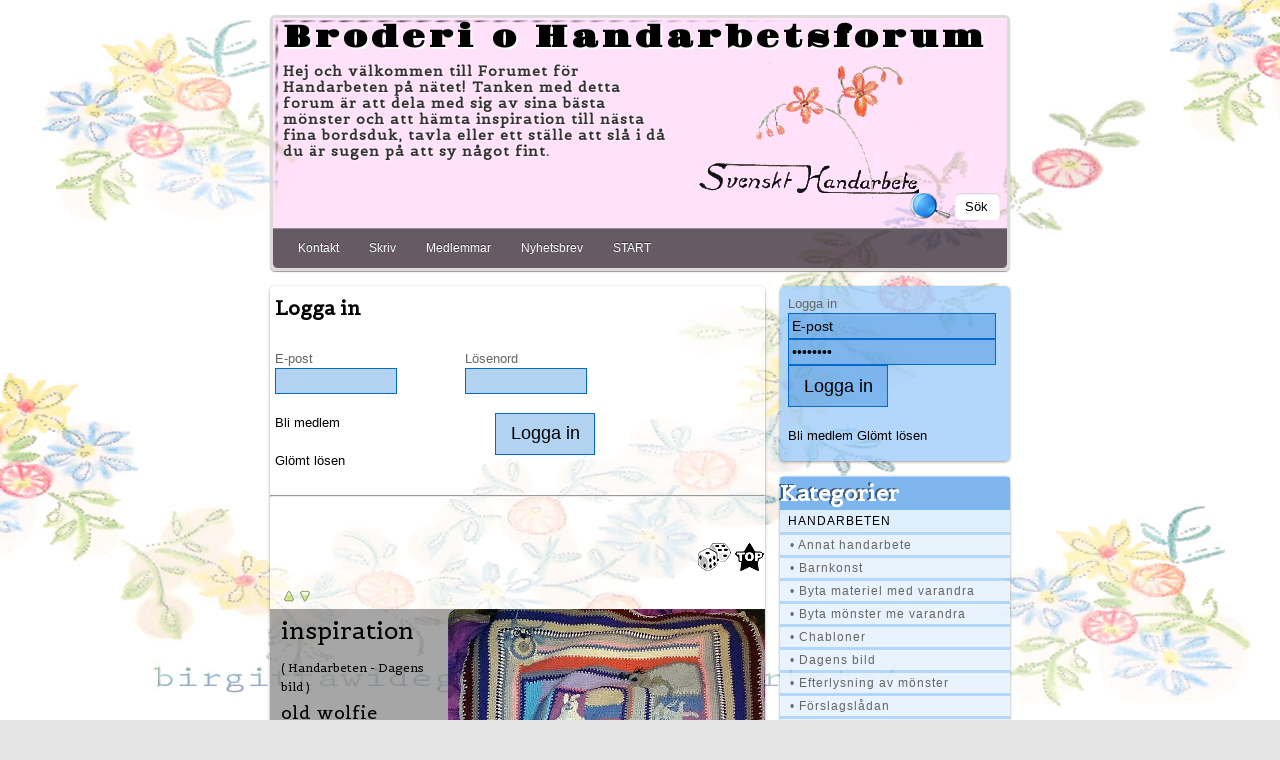

--- FILE ---
content_type: text/html; charset=iso-8859-1
request_url: https://www.birgittawidegren.com/handarbete/?page=2&totalRows=592&sida=login&login=login
body_size: 7948
content:
<!doctype html>
<html lang="en">
<head>
<meta charset=iso-8859-1>

<!-- disable iPhone inital scale -->
<meta name="viewport" content="width=device-width, initial-scale=1.0">

<link rel="apple-touch-icon" href="https://www.birgittawidegren.com/handarbete/ogg_handarbete.png">
<meta property="og:image" content="https://www.birgittawidegren.com/handarbete/ogg_handarbete.png"/>
<link rel="shortcut icon" href="https://www.birgittawidegren.com/handarbetefavicon.ico" /><link rel="alternate" type="application/rss+xml" title="Broderi o Handarbetsforum" href="https://www.birgittawidegren.com/handarbete/xml.php?o=4&show_type=xml" /><title>Handarbete</title>
<meta name="description" content="Hej och v&auml;lkommen till Forumet f&ouml;r Handarbeten p&aring; n&auml;tet! Tanken med detta forum &auml;r att dela med sig av sina b&auml;sta m&ouml;nster och att h&auml;mta inspiration till n&auml;sta fina bordsduk, tavla eller ett st&auml;lle att sl&aring; i d&aring; du &auml;r sugen p&aring; att sy n&aring;got fint.">
<script language="JavaScript" type="text/JavaScript">
<!--
function MM_openBrWindow(theURL,winName,features) { //v2.0
  window.open(theURL,winName,features);
}
//-->
</script>
<script language="JavaScript">
<!--
function clearepost(thos, checkValue){
	if( thos.value == checkValue ) thos.value="";
}
function clearepost2(thos, checkValue){
	if( thos.value == "" ) thos.value=checkValue;
}
// -->
</script>
<link href="../cms/stilar/handarbete/handarbete.css?v=5" rel="stylesheet" type="text/css">


<!-- html5.js for IE less than 9 -->
<!--[if lt IE 9]>
	<script src="https://html5shim.googlecode.com/svn/trunk/html5.js"></script>
<![endif]-->

<!-- css3-mediaqueries.js for IE less than 9 -->
<!--[if lt IE 9]>
	<script src="https://css3-mediaqueries-js.googlecode.com/svn/trunk/css3-mediaqueries.js"></script>
<![endif]-->

<style type="text/css" media="print">
.noprint {
  visibility: hidden;
  display: none;
}
.img_container{
  visibility: hidden;
  display: none;
}
</style>

<script language="JavaScript">
<!--
function clearepost(thos, checkValue){
	if( thos.value == checkValue ) thos.value="";
}
function clearepost2(thos, checkValue){
	if( thos.value == "" ) thos.value=checkValue;
}
// -->
</script>
<script data-ad-client="ca-pub-9110318268097689" async src="https://pagead2.googlesyndication.com/pagead/js/adsbygoogle.js"></script></head>

<body>

<div id="pagewrap">

		<header id="header">
    
    <div style="width:100%">
<div id="logga_namn"><a  href="?o=4" title="Broderi o Handarbetsforum - Hej och v&auml;lkommen till Forumet f&ouml;r Handarbeten p&aring; n&auml;tet! Tanken med detta forum &auml;r att dela med sig av sina b&auml;sta m&ouml;nster och att h&auml;mta inspiration till n&auml;sta fina bordsduk, tavla eller ett st&auml;lle att sl&aring; i d&aring; du &auml;r sugen p&aring; att sy n&aring;got fint.">Broderi o Handarbetsforum</a></div>  <div id="site-description">Hej och v&auml;lkommen till Forumet f&ouml;r Handarbeten p&aring; n&auml;tet! Tanken med detta forum &auml;r att dela med sig av sina b&auml;sta m&ouml;nster och att h&auml;mta inspiration till n&auml;sta fina bordsduk, tavla eller ett st&auml;lle att sl&aring; i d&aring; du &auml;r sugen p&aring; att sy n&aring;got fint.</div><a href="?o=4" title="Broderi o Handarbetsforum - Hej och v&auml;lkommen till Forumet f&ouml;r Handarbeten p&aring; n&auml;tet! Tanken med detta forum &auml;r att dela med sig av sina b&auml;sta m&ouml;nster och att h&auml;mta inspiration till n&auml;sta fina bordsduk, tavla eller ett st&auml;lle att sl&aring; i d&aring; du &auml;r sugen p&aring; att sy n&aring;got fint."><a href="?o=4" title="Broderi o Handarbetsforum - Hej och v&auml;lkommen till Forumet f&ouml;r Handarbeten p&aring; n&auml;tet! Tanken med detta forum &auml;r att dela med sig av sina b&auml;sta m&ouml;nster och att h&auml;mta inspiration till n&auml;sta fina bordsduk, tavla eller ett st&auml;lle att sl&aring; i d&aring; du &auml;r sugen p&aring; att sy n&aring;got fint."><div class="logga">
<img border="0" src="https://www.birgittawidegren.com/cms/bilder/user/4/design/logga_4.png" alt="Broderi o Handarbetsforum - Hej och v&auml;lkommen till Forumet f&ouml;r Handarbeten p&aring; n&auml;tet! Tanken med detta forum &auml;r att dela med sig av sina b&auml;sta m&ouml;nster och att h&auml;mta inspiration till n&auml;sta fina bordsduk, tavla eller ett st&auml;lle att sl&aring; i d&aring; du &auml;r sugen p&aring; att sy n&aring;got fint." />
</div></a></div>

		<nav>
        
			<div id="main-nav" class="clearfix">
            





 
<a class="" href="?sida=kontakta_oss" title="Kontakt">Kontakt</a>

 
<a class="menu" href="?sida=skriv" title="Skriv">Skriv</a>
 
<a class="menu" href="?sida=m_lista_f" title="Medlemmar">Medlemmar</a>

<div class="shown_hidden3">
 
<a class="menu_active" href="?sida=login&login=login" title="Logga in">Logga in</a>
</div>


<a class="menu" href="?sida=nyhetsbrev" title="Nyhetsbrev">Nyhetsbrev</a>
<a class="menu" href="https://www.birgittawidegren.com/handarbete/" title="Startsidan">START</a>
<!--<div class="shown_hidden3">
</div>
<a class="menu" href="?sida=omvandlare" title="Omvandlare">Omvandla</a>
 -->
<div class="shown_hidden3">
 
<a class="menu" href="?sida=m_favoriter" title="Dina Favoriter">Dina Favoriter</a>
</div>
			</div>
			<!-- /#main-nav --> 
		</nav>

				<div class="sok">
<form id="searchform"><input name='sida_sok' type='hidden' id='sida_sok' value=''  class='TextBox1' ><input name='s' type='text' id='s' value='Sök'  class='sok_field' onFocus="return clearepost(this, 'Sök')" onBlur="return clearepost2(this, 'Sök')" ><input name="submit" type="submit" class="sokbutton_login" id="submit" onMouseOver="this.style.cursor='pointer';" value="&nbsp;" /></form>
</div>
                                   
	</header>
	<!-- /#header -->
	
	
  <div id="hiddendropdown">
	<a href="javascript:void(0)" id="oppna"><h1>Kategorier</h1></a>
		<div id="hiddendropdown_2" style="display:none">
        			
<div id="smoothmenu1" class="ddsmoothmenu">

          
          
                 
                 
                 
                 
                 
                 
                 
                 
                 
                 
                 
                 
         
        
                                     
         <a class="kat_menu" href="?sida=artiklar&kategori=23">Handarbeten</a>
         
<!-- sub kat -->
 
		            
 
			                         
         <a class="sub_kat_menu" href="?sida=artiklar&kategori=23_8"> &bull; Annat handarbete</a>
            
 
			                         
         <a class="sub_kat_menu" href="?sida=artiklar&kategori=23_12"> &bull; Barnkonst</a>
            
 
			                         
         <a class="sub_kat_menu" href="?sida=artiklar&kategori=23_32"> &bull; Byta materiel med varandra</a>
            
 
			                         
         <a class="sub_kat_menu" href="?sida=artiklar&kategori=23_16"> &bull; Byta m&ouml;nster me varandra</a>
            
 
			                         
         <a class="sub_kat_menu" href="?sida=artiklar&kategori=23_17"> &bull; Chabloner</a>
            
 
			                         
         <a class="sub_kat_menu" href="?sida=artiklar&kategori=23_28"> &bull; Dagens bild</a>
            
 
			                         
         <a class="sub_kat_menu" href="?sida=artiklar&kategori=23_3"> &bull; Efterlysning av  m&ouml;nster</a>
            
 
			                         
         <a class="sub_kat_menu" href="?sida=artiklar&kategori=23_6"> &bull; F&ouml;rslagsl&aring;dan</a>
            
 
			                         
         <a class="sub_kat_menu" href="?sida=artiklar&kategori=23_5"> &bull; Gamla m&ouml;nster</a>
            
 
			                         
         <a class="sub_kat_menu" href="?sida=artiklar&kategori=23_15"> &bull; Korgfl&auml;tning ...</a>
            
 
			                         
         <a class="sub_kat_menu" href="?sida=artiklar&kategori=23_10"> &bull; Kvinnokonst</a>
            
 
			                         
         <a class="sub_kat_menu" href="?sida=artiklar&kategori=23_9"> &bull; L&auml;nkar</a>
            
 
			                         
         <a class="sub_kat_menu" href="?sida=artiklar&kategori=23_11"> &bull; Manskonst</a>
            
 
			                         
         <a class="sub_kat_menu" href="?sida=artiklar&kategori=23_4"> &bull; Nya m&ouml;nster</a>
            
 
			                         
         <a class="sub_kat_menu" href="?sida=artiklar&kategori=23_30"> &bull; P&auml;rlhantverk</a>
            
 
			                         
         <a class="sub_kat_menu" href="?sida=artiklar&kategori=23_1"> &bull; Sm&aring;prat om  handarbeten</a>
            
 
			                         
         <a class="sub_kat_menu" href="?sida=artiklar&kategori=23_2"> &bull; Sm&aring;prat om det mesta</a>
            
 
			                         
         <a class="sub_kat_menu" href="?sida=artiklar&kategori=23_22"> &bull; Sm&aring;prat om djur o natur</a>
            
 
			                         
         <a class="sub_kat_menu" href="?sida=artiklar&kategori=23_13"> &bull; Snickerier</a>
            
 
			                         
         <a class="sub_kat_menu" href="?sida=artiklar&kategori=23_14"> &bull; Stenarbeten</a>
            
 
			                         
         <a class="sub_kat_menu" href="?sida=artiklar&kategori=23_7"> &bull; Tips</a>
            
 
			                         
         <a class="sub_kat_menu" href="?sida=artiklar&kategori=23_31"> &bull; &Aring;tervinn gammalt</a>
      <!-- sub kat -->

              
                 
                 
                 
                 
                 
                 
                 
                 
                 
                 
                 
                 
                 
                 
                 
                 
                 
         
        
                                     
         <a class="kat_menu" href="?sida=artiklar&kategori=24">BARN</a>
         
<!-- sub kat -->
 
		            
 
			                         
         <a class="sub_kat_menu" href="?sida=artiklar&kategori=24_26"> &bull; Boktips</a>
            
 
			                         
         <a class="sub_kat_menu" href="?sida=artiklar&kategori=24_20"> &bull; m&aring;larboken</a>
            
 
			                         
         <a class="sub_kat_menu" href="?sida=artiklar&kategori=24_21"> &bull; pyssel</a>
      <!-- sub kat -->

              
         
        
                                     
         <a class="kat_menu" href="?sida=artiklar&kategori=25">K&ouml;p &amp; S&auml;lj</a>
         
<!-- sub kat -->
 
		            
 
			                         
         <a class="sub_kat_menu" href="?sida=artiklar&kategori=25_29"> &bull; Bortsk&auml;nkes</a>
            
 
			                         
         <a class="sub_kat_menu" href="?sida=artiklar&kategori=25_18"> &bull; K&ouml;pes</a>
            
 
			                         
         <a class="sub_kat_menu" href="?sida=artiklar&kategori=25_19"> &bull; S&auml;ljes</a>
      <!-- sub kat -->

         	
            
</div>

<div class="divider"></div>
 
            <br>

		</div>
        
	<!-- jq -->
	</div>
    
    

<div id="content">
<article class="post clearfix">

	                                  
                                    
    		  

             		  		  
		  
		  <table width="100%" border="0" cellspacing="0" cellpadding="0">
    <tr>
          <td width="10" class="sl">&nbsp;</td>
          <td valign="top" class="s1">
<br><h1>Logga in </h1> 
        <form name="form1" method="post" action="?&sida=login&o=4">
          <table width="100%"  border="0" cellspacing="0" cellpadding="0">
            <tr>
              <td align="left" valign="top">&nbsp;
                  <table border="0" cellpadding="0" cellspacing="0">
                    <tr>
                      <td width="190">E-post<br><input name='email' type='text' id='email' value=''  class='TextBox1' ></td>
                      <td width="190">Lösenord<br><input name='pass' type='password' id='pass' value=''  class='TextBox1' ></td>
                    </tr>
                    <tr>
                      <td><input name='postar_login' type='hidden' id='postar_login' value='1'  class='TextBox1' ></td>
                      <td align="right">&nbsp;</td>
                    </tr>
                    <tr>
                      <td valign="top">
<a class="blimedlem" href="?sida=regform&o=4" title="Bli medlem">Bli medlem</a><br><br>
                        <a class="blimedlem" href="?passsend=passsend&ovner=4">Glömt lösen</a>
                        
                        

                      
                                           
                        </td>
                      <td align="right" valign="top">                      <table border="0" cellspacing="0" cellpadding="0">
                        <tr>
                          <td class="h3">&nbsp;</td>
                          <td><input name="submit" type="submit" class="subbutton_login" id="submit" onMouseOver="this.style.cursor='pointer';" value="Logga in" ></td>
                          <td width="60">&nbsp;</td>
                        </tr>
                      </table></td>
                    </tr>
                    <tr>
                      <td colspan="2" valign="top">
                      
                         

                      
                      </td>
                    </tr>
                  </table></td>
            </tr>
          </table>
      </form>

</td>
          <td width="10" class="sr">&nbsp;</td>
    </tr>
      </table><br />

<hr><br /><br />
		  
             
<div class="cat_top_space">&nbsp;</div>
<table width="100%" border="0" cellpadding="0" cellspacing="0">

<tr>
<td width="5">&nbsp;</td>
<td width="5">&nbsp;</td>
<td colspan="7">

			            <a href="?&sida=login&sort=visad&order=d">
            <img class="random" align="right" src="https://www.birgittawidegren.com/cms/bilder/hot-topic.png" border="0" title="Visa mest lästa från denna kategori!">            </a>
            	<a href="?&sida=login&r=r">
    <img class="random" align="right" src="https://www.birgittawidegren.com/cms/bilder/slumpa.gif" border="0" title="Slumpa från denna kategori!">    </a>
		
<h1 class="artikel_lista_h1"> </h1>
</td>
</tr>



			        <tr>
              <td width="5">&nbsp;</td>
              <td width="10">&nbsp;</td>
              <td><a href="?&sida=login&page=2&sort=namn&order=a"><img src="https://www.birgittawidegren.com/cms/bilder/16-arrow-up.png" width="16" height="16" border="0" /></a><a href="?&sida=login&page=2&sort=namn&order=d"><img src="https://www.birgittawidegren.com/cms/bilder/16-arrow-down.png" alt="" width="16" height="16" border="0" /></a></td>
        
                      <td width="3" align="left">&nbsp;</td>
			                
              <td width="1">&nbsp;</td>              
              <td>&nbsp;</td>
            </tr>
			              
			
					
		
		
		 
		<tr style="background-image:url(../cms/stilar/responsiv-forum/images/black2.png)">
              <td width="5" align="left" valign="top">
			  						
						
                        </td>
              <td align="left" valign="bottom">&nbsp;</td>
              <td align="left" valign="top">
              <a class="lista_namn" href="?sida=artikel&id=959">inspiration</a>
            
              
              <br><a class="listaa" href="?sida=artiklar&kategori=23_28">(
Handarbeten - Dagens bild )</a>
            
<div class="cl_both"></div><div class="signtext">

<div class="profilnamn"><a href="?sida=profil&id=4" >old wolfie</a></div><br /><a href="?user_art=4" >Visa mina texter</a><br /><a href="?sida=kommentarer&user_komm=4" >Visa mina kommentarer</a></div>

            </td>
              <td align="left" valign="bottom">
</td>
              <td align="left" valign="bottom">

              &nbsp;                
                </td>
              <td width="610" align="left" valign="top">
              <a href="?sida=artikel&id=959" ><img class="bildram_stor_artl" src="https://www.birgittawidegren.com/cms/bilder/temp/4/959/610_framsidan024875.jpg" title="babyfilt" alt="babyfilt" border="0" /></a></td>
</tr>

		
		
		
		 
		<tr style="background-image:url(../cms/stilar/responsiv-forum/images/blue.png)">
              <td width="5" align="left" valign="top">
			  						
						
                        </td>
              <td align="left" valign="bottom">&nbsp;</td>
              <td align="left" valign="top">
              <a class="lista_namn" href="?sida=artikel&id=958">#sacredspace 3</a>
            
              
              <br><a class="listaa" href="?sida=artiklar&kategori=23_28">(
Handarbeten - Dagens bild )</a>
            
<div class="cl_both"></div><div class="signtext">

<div class="profilnamn"><a href="?sida=profil&id=4" >old wolfie</a></div><br /><a href="?user_art=4" >Visa mina texter</a><br /><a href="?sida=kommentarer&user_komm=4" >Visa mina kommentarer</a></div>

            </td>
              <td align="left" valign="bottom">
</td>
              <td align="left" valign="bottom">

              &nbsp;                
                </td>
              <td width="610" align="left" valign="top">
              <a href="?sida=artikel&id=958" ><img class="bildram_stor_artl" src="https://www.birgittawidegren.com/cms/bilder/temp/4/958/610_3p.jpg" title="3p" alt="3p" border="0" /></a></td>
</tr>

		
		
		
		 
		<tr style="background-image:url(../cms/stilar/responsiv-forum/images/orange.png)">
              <td width="5" align="left" valign="top">
			  						
						
                        </td>
              <td align="left" valign="bottom">&nbsp;</td>
              <td align="left" valign="top">
              <a class="lista_namn" href="?sida=artikel&id=957">#sacredspace</a>
            
              
              <br><a class="listaa" href="?sida=artiklar&kategori=23_28">(
Handarbeten - Dagens bild )</a>
            
<div class="cl_both"></div><div class="signtext">

<div class="profilnamn"><a href="?sida=profil&id=4" >old wolfie</a></div><br /><a href="?user_art=4" >Visa mina texter</a><br /><a href="?sida=kommentarer&user_komm=4" >Visa mina kommentarer</a></div>

            </td>
              <td align="left" valign="bottom">
</td>
              <td align="left" valign="bottom">

              &nbsp;                
                </td>
              <td width="610" align="left" valign="top">
              <a href="?sida=artikel&id=957" ><img class="bildram_stor_artl" src="https://www.birgittawidegren.com/cms/bilder/temp/4/957/610_80124569-10157512917676839-3347138047509528576-n.jpg" title="#sacredspace" alt="#sacredspace" border="0" /></a></td>
</tr>

		
		
		
		 
		<tr style="background-image:url(../cms/stilar/responsiv-forum/images/brown.png)">
              <td width="5" align="left" valign="top">
			  						
						
                        </td>
              <td align="left" valign="bottom">&nbsp;</td>
              <td align="left" valign="top">
              <a class="lista_namn" href="?sida=artikel&id=956">fått restgarner </a>
            
              
              <br><a class="listaa" href="?sida=artiklar&kategori=23_31">(
Handarbeten - Återvinn gammalt )</a>
            
<div class="cl_both"></div><div class="signtext">

<div class="profilnamn"><a href="?sida=profil&id=4" >old wolfie</a></div><br /><a href="?user_art=4" >Visa mina texter</a><br /><a href="?sida=kommentarer&user_komm=4" >Visa mina kommentarer</a></div>

            </td>
              <td align="left" valign="bottom">
</td>
              <td align="left" valign="bottom">

              &nbsp;                
                </td>
              <td width="610" align="left" valign="top">
              <a href="?sida=artikel&id=956" ><img class="bildram_stor_artl" src="https://www.birgittawidegren.com/cms/bilder/temp/4/956/610_gfgf.jpg" title="fått restgarner " alt="fått restgarner " border="0" /></a></td>
</tr>

		
		
		
		 
		<tr style="background-image:url(../cms/stilar/responsiv-forum/images/black2.png)">
              <td width="5" align="left" valign="top">
			  						
						
                        </td>
              <td align="left" valign="bottom">&nbsp;</td>
              <td align="left" valign="top">
              <a class="lista_namn" href="?sida=artikel&id=955">solparasoll</a>
            
              
              <br><a class="listaa" href="?sida=artiklar&kategori=23_6">(
Handarbeten - Förslagslådan )</a>
            
<div class="cl_both"></div><div class="signtext">

<div class="profilnamn"><a href="?sida=profil&id=4" >old wolfie</a></div><br /><a href="?user_art=4" >Visa mina texter</a><br /><a href="?sida=kommentarer&user_komm=4" >Visa mina kommentarer</a></div>

            </td>
              <td align="left" valign="bottom">
</td>
              <td align="left" valign="bottom">

              &nbsp;                
                </td>
              <td width="610" align="left" valign="top">
              <a href="?sida=artikel&id=955" ><img class="bildram_stor_artl" src="https://www.birgittawidegren.com/cms/bilder/temp/4/955/610_79781135-10157498494236839-655376709033394176-o.jpg" title="solparasoll" alt="solparasoll" border="0" /></a></td>
</tr>
</table>
      
	 <table width="100%" border="0" cellpadding="0" cellspacing="0">
		
		
		
		 
		<tr style="background-image:url(../cms/stilar/responsiv-forum/images/blue.png)">
              <td width="5" align="left" valign="top">
			  						
						
                        </td>
              <td align="left" valign="bottom">&nbsp;</td>
              <td align="left" valign="top">
              <a class="lista_namn" href="?sida=artikel&id=954">återvinning</a>
            
<a href="?sida=artikel&id=954#komm"><div class="floatright">Kommentarer (1) &nbsp; &nbsp; </div></a>              
              <br><a class="listaa" href="?sida=artiklar&kategori=23_31">(
Handarbeten - Återvinn gammalt )</a>
            
<div class="cl_both"></div><div class="signtext">

<div class="profilnamn"><a href="?sida=profil&id=4" >old wolfie</a></div><br /><a href="?user_art=4" >Visa mina texter</a><br /><a href="?sida=kommentarer&user_komm=4" >Visa mina kommentarer</a></div>

            </td>
              <td align="left" valign="bottom">
</td>
              <td align="left" valign="bottom">

              &nbsp;                
                </td>
              <td width="610" align="left" valign="top">
              <a href="?sida=artikel&id=954" ><img class="bildram_stor_artl" src="https://www.birgittawidegren.com/cms/bilder/temp/4/954/610_vadmh.jpg" title="tregr" alt="tregr" border="0" /></a></td>
</tr>

		
		
		
		 
		<tr style="background-image:url(../cms/stilar/responsiv-forum/images/orange.png)">
              <td width="5" align="left" valign="top">
			  						
						
                        </td>
              <td align="left" valign="bottom">&nbsp;</td>
              <td align="left" valign="top">
              <a class="lista_namn" href="?sida=artikel&id=953">garnhästar</a>
            
              
              <br><a class="listaa" href="?sida=artiklar&kategori=24_21">(
BARN - pyssel )</a>
            
<div class="cl_both"></div><div class="signtext">

<div class="profilnamn"><a href="?sida=profil&id=4" >old wolfie</a></div><br /><a href="?user_art=4" >Visa mina texter</a><br /><a href="?sida=kommentarer&user_komm=4" >Visa mina kommentarer</a></div>

            </td>
              <td align="left" valign="bottom">
</td>
              <td align="left" valign="bottom">

              &nbsp;                
                </td>
              <td width="610" align="left" valign="top">
              <a href="?sida=artikel&id=953" ><img class="bildram_stor_artl" src="https://www.birgittawidegren.com/cms/bilder/temp/4/953/610_h.jpg" title="garnhästar" alt="garnhästar" border="0" /></a></td>
</tr>

		
		
		
		 
		<tr style="background-image:url(../cms/stilar/responsiv-forum/images/brown.png)">
              <td width="5" align="left" valign="top">
			  						
						
                        </td>
              <td align="left" valign="bottom">&nbsp;</td>
              <td align="left" valign="top">
              <a class="lista_namn" href="?sida=artikel&id=952">God jul</a>
            
<a href="?sida=artikel&id=952#komm"><div class="floatright">Kommentarer (2) &nbsp; &nbsp; </div></a>              
              <br><a class="listaa" href="?sida=artiklar&kategori=23_2">(
Handarbeten - Småprat om det mesta )</a>
            


            </td>
              <td align="left" valign="bottom">
</td>
              <td align="left" valign="bottom">

              &nbsp;                
                </td>
              <td width="610" align="left" valign="top">
              <a href="?sida=artikel&id=952" ><img class="bildram_stor_artl" src="https://www.birgittawidegren.com/cms/bilder/temp/4/kom/2762/610_jul2006-desamma.jpg" title="desamma" alt="desamma" border="0" /></a></td>
</tr>

		
		
		
		 
		<tr style="background-image:url(../cms/stilar/responsiv-forum/images/black2.png)">
              <td width="5" align="left" valign="top">
			  						
						
                        </td>
              <td align="left" valign="bottom">&nbsp;</td>
              <td align="left" valign="top">
              <a class="lista_namn" href="?sida=artikel&id=951">julmössa</a>
            
              
              <br><a class="listaa" href="?sida=artiklar&kategori=23_28">(
Handarbeten - Dagens bild )</a>
            
<div class="cl_both"></div><div class="signtext">

<div class="profilnamn"><a href="?sida=profil&id=4" >old wolfie</a></div><br /><a href="?user_art=4" >Visa mina texter</a><br /><a href="?sida=kommentarer&user_komm=4" >Visa mina kommentarer</a></div>

            </td>
              <td align="left" valign="bottom">
</td>
              <td align="left" valign="bottom">

              &nbsp;                
                </td>
              <td width="610" align="left" valign="top">
              <a href="?sida=artikel&id=951" ><img class="bildram_stor_artl" src="https://www.birgittawidegren.com/cms/bilder/temp/4/951/610_mii.jpg" title="julmössa" alt="julmössa" border="0" /></a></td>
</tr>

		
		
		
		 
		<tr style="background-image:url(../cms/stilar/responsiv-forum/images/blue.png)">
              <td width="5" align="left" valign="top">
			  						
						
                        </td>
              <td align="left" valign="bottom">&nbsp;</td>
              <td align="left" valign="top">
              <a class="lista_namn" href="?sida=artikel&id=950">ett par sockor till</a>
            
              
              <br><a class="listaa" href="?sida=artiklar&kategori=23_1">(
Handarbeten - Småprat om  handarbeten )</a>
            
<div class="cl_both"></div><div class="signtext">

<div class="profilnamn"><a href="?sida=profil&id=4" >old wolfie</a></div><br /><a href="?user_art=4" >Visa mina texter</a><br /><a href="?sida=kommentarer&user_komm=4" >Visa mina kommentarer</a></div>

            </td>
              <td align="left" valign="bottom">
</td>
              <td align="left" valign="bottom">

              &nbsp;                
                </td>
              <td width="610" align="left" valign="top">
              <a href="?sida=artikel&id=950" ><img class="bildram_stor_artl" src="https://www.birgittawidegren.com/cms/bilder/temp/4/950/610_tofs.jpg" title="ett par sockor till" alt="ett par sockor till" border="0" /></a></td>
</tr>

		
		
		
		 
		<tr style="background-image:url(../cms/stilar/responsiv-forum/images/orange.png)">
              <td width="5" align="left" valign="top">
			  						
						
                        </td>
              <td align="left" valign="bottom">&nbsp;</td>
              <td align="left" valign="top">
              <a class="lista_namn" href="?sida=artikel&id=949">sockor   virkade</a>
            
              
              <br><a class="listaa" href="?sida=artiklar&kategori=23_1">(
Handarbeten - Småprat om  handarbeten )</a>
            
<div class="cl_both"></div><div class="signtext">

<div class="profilnamn"><a href="?sida=profil&id=4" >old wolfie</a></div><br /><a href="?user_art=4" >Visa mina texter</a><br /><a href="?sida=kommentarer&user_komm=4" >Visa mina kommentarer</a></div>

            </td>
              <td align="left" valign="bottom">
</td>
              <td align="left" valign="bottom">

              &nbsp;                
                </td>
              <td width="610" align="left" valign="top">
              <a href="?sida=artikel&id=949" ><img class="bildram_stor_artl" src="https://www.birgittawidegren.com/cms/bilder/temp/4/949/610_79120095-483872252538770-4252521993934471168-n.jpg" title="tre" alt="tre" border="0" /></a></td>
</tr>

		
		
		
		 
		<tr style="background-image:url(../cms/stilar/responsiv-forum/images/brown.png)">
              <td width="5" align="left" valign="top">
			  						
						
                        </td>
              <td align="left" valign="bottom">&nbsp;</td>
              <td align="left" valign="top">
              <a class="lista_namn" href="?sida=artikel&id=948">virkat</a>
            
<a href="?sida=artikel&id=948#komm"><div class="floatright">Kommentarer (1) &nbsp; &nbsp; </div></a>              
              <br><a class="listaa" href="?sida=artiklar&kategori=23_31">(
Handarbeten - Återvinn gammalt )</a>
            
<div class="cl_both"></div><div class="signtext">

<div class="profilnamn"><a href="?sida=profil&id=4" >old wolfie</a></div><br /><a href="?user_art=4" >Visa mina texter</a><br /><a href="?sida=kommentarer&user_komm=4" >Visa mina kommentarer</a></div>

            </td>
              <td align="left" valign="bottom">
</td>
              <td align="left" valign="bottom">

              &nbsp;                
                </td>
              <td width="610" align="left" valign="top">
              <a href="?sida=artikel&id=948" ><img class="bildram_stor_artl" src="https://www.birgittawidegren.com/cms/bilder/temp/4/948/610_virk.jpg" title="virk" alt="virk" border="0" /></a></td>
</tr>

		
		
		
		 
		<tr style="background-image:url(../cms/stilar/responsiv-forum/images/black2.png)">
              <td width="5" align="left" valign="top">
			  						
						
                        </td>
              <td align="left" valign="bottom">&nbsp;</td>
              <td align="left" valign="top">
              <a class="lista_namn" href="?sida=artikel&id=947">solparasoll</a>
            
              
              <br><a class="listaa" href="?sida=artiklar&kategori=23_28">(
Handarbeten - Dagens bild )</a>
            
<div class="cl_both"></div><div class="signtext">

<div class="profilnamn"><a href="?sida=profil&id=4" >old wolfie</a></div><br /><a href="?user_art=4" >Visa mina texter</a><br /><a href="?sida=kommentarer&user_komm=4" >Visa mina kommentarer</a></div>

            </td>
              <td align="left" valign="bottom">
</td>
              <td align="left" valign="bottom">

              &nbsp;                
                </td>
              <td width="610" align="left" valign="top">
              <a href="?sida=artikel&id=947" ><img class="bildram_stor_artl" src="https://www.birgittawidegren.com/cms/bilder/temp/4/947/610_solp.jpg" title="sol" alt="sol" border="0" /></a></td>
</tr>

		
		
		
		 
		<tr style="background-image:url(../cms/stilar/responsiv-forum/images/blue.png)">
              <td width="5" align="left" valign="top">
			  						
						
                        </td>
              <td align="left" valign="bottom">&nbsp;</td>
              <td align="left" valign="top">
              <a class="lista_namn" href="?sida=artikel&id=946">Idag</a>
            
<a href="?sida=artikel&id=946#komm"><div class="floatright">Kommentarer (1) &nbsp; &nbsp; </div></a>              
              <br><a class="listaa" href="?sida=artiklar&kategori=23_28">(
Handarbeten - Dagens bild )</a>
            
<div class="cl_both"></div><div class="signtext">

<div class="profilnamn"><a href="?sida=profil&id=4" >old wolfie</a></div><br /><a href="?user_art=4" >Visa mina texter</a><br /><a href="?sida=kommentarer&user_komm=4" >Visa mina kommentarer</a></div>

            </td>
              <td align="left" valign="bottom">
</td>
              <td align="left" valign="bottom">

              &nbsp;                
                </td>
              <td width="610" align="left" valign="top">
              <a href="?sida=artikel&id=946" ><img class="bildram_stor_artl" src="https://www.birgittawidegren.com/cms/bilder/temp/4/946/610_img-20191121-101814.jpg" title="Unicorn " alt="Unicorn " border="0" /></a></td>
</tr>

		
		
		
		 
		<tr style="background-image:url(../cms/stilar/responsiv-forum/images/orange.png)">
              <td width="5" align="left" valign="top">
			  						
						
                        </td>
              <td align="left" valign="bottom">&nbsp;</td>
              <td align="left" valign="top">
              <a class="lista_namn" href="?sida=artikel&id=945">restgarner</a>
            
              
              <br><a class="listaa" href="?sida=artiklar&kategori=23_31">(
Handarbeten - Återvinn gammalt )</a>
            
<div class="cl_both"></div><div class="signtext">

<div class="profilnamn"><a href="?sida=profil&id=4" >old wolfie</a></div><br /><a href="?user_art=4" >Visa mina texter</a><br /><a href="?sida=kommentarer&user_komm=4" >Visa mina kommentarer</a></div>

            </td>
              <td align="left" valign="bottom">
</td>
              <td align="left" valign="bottom">

              &nbsp;                
                </td>
              <td width="610" align="left" valign="top">
              <a href="?sida=artikel&id=945" ><img class="bildram_stor_artl" src="https://www.birgittawidegren.com/cms/bilder/temp/4/945/610_75114880-10157423933211839-5725538786817867776-o.jpg" title="garne" alt="garne" border="0" /></a></td>
</tr>

		
		
		
		 
		<tr style="background-image:url(../cms/stilar/responsiv-forum/images/brown.png)">
              <td width="5" align="left" valign="top">
			  						
						
                        </td>
              <td align="left" valign="bottom">&nbsp;</td>
              <td align="left" valign="top">
              <a class="lista_namn" href="?sida=artikel&id=944">härvel</a>
            
              
              <br><a class="listaa" href="?sida=artiklar&kategori=23_28">(
Handarbeten - Dagens bild )</a>
            
<div class="cl_both"></div><div class="signtext">

<div class="profilnamn"><a href="?sida=profil&id=4" >old wolfie</a></div><br /><a href="?user_art=4" >Visa mina texter</a><br /><a href="?sida=kommentarer&user_komm=4" >Visa mina kommentarer</a></div>

            </td>
              <td align="left" valign="bottom">
</td>
              <td align="left" valign="bottom">

              &nbsp;                
                </td>
              <td width="610" align="left" valign="top">
              <a href="?sida=artikel&id=944" ><img class="bildram_stor_artl" src="https://www.birgittawidegren.com/cms/bilder/temp/4/944/610_harvel.jpg" title="härvel" alt="härvel" border="0" /></a></td>
</tr>

		
		
		
		 
		<tr style="background-image:url(../cms/stilar/responsiv-forum/images/black2.png)">
              <td width="5" align="left" valign="top">
			  						
						
                        </td>
              <td align="left" valign="bottom">&nbsp;</td>
              <td align="left" valign="top">
              <a class="lista_namn" href="?sida=artikel&id=943">Smörkniv av körsbärsträ</a>
            
<a href="?sida=artikel&id=943#komm"><div class="floatright">Kommentarer (1) &nbsp; &nbsp; </div></a>              
              <br><a class="listaa" href="?sida=artiklar&kategori=23_13">(
Handarbeten - Snickerier )</a>
            
<div class="cl_both"></div><div class="signtext">

<div class="profilnamn"><a href="?sida=profil&id=6" >webmaster jim </a></div><br /><a href="?user_art=6" >Visa mina texter</a><br /><a href="?sida=kommentarer&user_komm=6" >Visa mina kommentarer</a></div>

            </td>
              <td align="left" valign="bottom">
</td>
              <td align="left" valign="bottom">

              &nbsp;                
                </td>
              <td width="610" align="left" valign="top">
              <a href="?sida=artikel&id=943" ><img class="bildram_stor_artl" src="https://www.birgittawidegren.com/cms/bilder/temp/4/943/610_smorkniv-korsbarstra.jpg" title="smörkniv slöjd" alt="smörkniv slöjd" border="0" /></a></td>
</tr>

		
		
		
		 
		<tr style="background-image:url(../cms/stilar/responsiv-forum/images/blue.png)">
              <td width="5" align="left" valign="top">
			  						
						
                        </td>
              <td align="left" valign="bottom">&nbsp;</td>
              <td align="left" valign="top">
              <a class="lista_namn" href="?sida=artikel&id=942">morgonrock</a>
            
              
              <br><a class="listaa" href="?sida=artiklar&kategori=23_28">(
Handarbeten - Dagens bild )</a>
            
<div class="cl_both"></div><div class="signtext">

<div class="profilnamn"><a href="?sida=profil&id=4" >old wolfie</a></div><br /><a href="?user_art=4" >Visa mina texter</a><br /><a href="?sida=kommentarer&user_komm=4" >Visa mina kommentarer</a></div>

            </td>
              <td align="left" valign="bottom">
</td>
              <td align="left" valign="bottom">

              &nbsp;                
                </td>
              <td width="610" align="left" valign="top">
              <a href="?sida=artikel&id=942" ><img class="bildram_stor_artl" src="https://www.birgittawidegren.com/cms/bilder/temp/4/942/610_morgon.jpg" title="morgon" alt="morgon" border="0" /></a></td>
</tr>

		
		
		
		 
		<tr style="background-image:url(../cms/stilar/responsiv-forum/images/orange.png)">
              <td width="5" align="left" valign="top">
			  						
						
                        </td>
              <td align="left" valign="bottom">&nbsp;</td>
              <td align="left" valign="top">
              <a class="lista_namn" href="?sida=artikel&id=3">Gamla mönsterblad</a>
            
<a href="?sida=artikel&id=3#komm"><div class="floatright">Kommentarer (26) &nbsp; &nbsp; </div></a>              
              <br><a class="listaa" href="?sida=artiklar&kategori=23_5">(
Handarbeten - Gamla mönster )</a>
            
<div class="cl_both"></div><div class="signtext">

<div class="profilnamn"><a href="?sida=profil&id=4" >old wolfie</a></div><br /><a href="?user_art=4" >Visa mina texter</a><br /><a href="?sida=kommentarer&user_komm=4" >Visa mina kommentarer</a></div>

            </td>
              <td align="left" valign="bottom">
</td>
              <td align="left" valign="bottom">

              &nbsp;                
                </td>
              <td width="610" align="left" valign="top">
              <a href="?sida=artikel&id=3" ><img class="bildram_stor_artl" src="https://www.birgittawidegren.com/cms/bilder/temp/4/3/610_ContactSheet-001.jpg-for-web-LARGE.jpg" title="Gamla mönsterblad" alt="Gamla mönsterblad" border="0" /></a></td>
</tr>

		
		
		
		 
		<tr style="background-image:url(../cms/stilar/responsiv-forum/images/brown.png)">
              <td width="5" align="left" valign="top">
			  						
						
                        </td>
              <td align="left" valign="bottom">&nbsp;</td>
              <td align="left" valign="top">
              <a class="lista_namn" href="?sida=artikel&id=938">Mönster</a>
            
              
              <br><a class="listaa" href="?sida=artiklar&kategori=23_3">(
Handarbeten - Efterlysning av  mönster )</a>
            
<div class="cl_both"></div><div class="signtext">

<div class="profilnamn"><a href="?sida=profil&id=2753" >visbytös </a></div><br /><a href="?user_art=2753" >Visa mina texter</a></div>

            </td>
              <td align="left" valign="bottom">
</td>
              <td align="left" valign="bottom">

              &nbsp;                
                </td>
              <td width="610" align="left" valign="top">
              <a href="?sida=artikel&id=938" ><img class="bildram_stor_artl" src="https://www.birgittawidegren.com/cms/bilder/temp/4/938/610_2015-08-18-17.38.12.jpg" title="Mönster" alt="Mönster" border="0" /></a></td>
</tr>


<tr>
<td colspan="6" align="center">                                
                <div class="navigate_txt">
                                    <a class="navigate" href="?page=0&totalRows=592&sida=login&amp;login=login">Första sidan</a>&nbsp; 
                  <a class="navigate" href="?page=1&totalRows=592&sida=login&amp;login=login">« Förra sidan</a>
                                    
                                    &nbsp; | &nbsp;
                  
                                    <a class="navigate" href="?page=3&totalRows=592&sida=login&amp;login=login">Nästa sida »</a>&nbsp; 
                  <a class="navigate" href="?page=29&totalRows=592&sida=login&amp;login=login">Sista sidan</a>
                                  
<br>                  <a class="navigate" href="?page=0&totalRows=592&sida=login&amp;login=login">1</a>&nbsp;
                                    <a class="navigate" href="?page=1&totalRows=592&sida=login&amp;login=login">2</a>&nbsp;
                                    <a class="navigate_active" href="?page=2&totalRows=592&sida=login&amp;login=login">3</a>&nbsp;
                                    <a class="navigate" href="?page=3&totalRows=592&sida=login&amp;login=login">4</a>&nbsp;
                                    <a class="navigate" href="?page=4&totalRows=592&sida=login&amp;login=login">5</a>&nbsp;
                                    <a class="navigate" href="?page=5&totalRows=592&sida=login&amp;login=login">6</a>&nbsp;
                                    <a class="navigate" href="?page=6&totalRows=592&sida=login&amp;login=login">7</a>&nbsp;
                                    <a class="navigate" href="?page=7&totalRows=592&sida=login&amp;login=login">8</a>&nbsp;
                  
<b> . . </b>&nbsp;                  <a class="navigate" href="?page=11&totalRows=592&sida=login&amp;login=login">12</a>&nbsp;
                                    <a class="navigate" href="?page=12&totalRows=592&sida=login&amp;login=login">13</a>&nbsp;
                                    <a class="navigate" href="?page=13&totalRows=592&sida=login&amp;login=login">14</a>&nbsp;
                                    <a class="navigate" href="?page=14&totalRows=592&sida=login&amp;login=login">15</a>&nbsp;
                                    <a class="navigate" href="?page=15&totalRows=592&sida=login&amp;login=login">16</a>&nbsp;
                                    <a class="navigate" href="?page=16&totalRows=592&sida=login&amp;login=login">17</a>&nbsp;
                                    <a class="navigate" href="?page=17&totalRows=592&sida=login&amp;login=login">18</a>&nbsp;
                                    <a class="navigate" href="?page=18&totalRows=592&sida=login&amp;login=login">19</a>&nbsp;
                    
 <b> . . </b>&nbsp;                  <a class="navigate" href="?page=22&totalRows=592&sida=login&amp;login=login">23</a>&nbsp;
                                    <a class="navigate" href="?page=23&totalRows=592&sida=login&amp;login=login">24</a>&nbsp;
                                    <a class="navigate" href="?page=24&totalRows=592&sida=login&amp;login=login">25</a>&nbsp;
                                    <a class="navigate" href="?page=25&totalRows=592&sida=login&amp;login=login">26</a>&nbsp;
                                    <a class="navigate" href="?page=26&totalRows=592&sida=login&amp;login=login">27</a>&nbsp;
                                    <a class="navigate" href="?page=27&totalRows=592&sida=login&amp;login=login">28</a>&nbsp;
                                    <a class="navigate" href="?page=28&totalRows=592&sida=login&amp;login=login">29</a>&nbsp;
                                    <a class="navigate" href="?page=29&totalRows=592&sida=login&amp;login=login">30</a>&nbsp;
                                    
                
</div>
                
</td>
            </tr>
          </table>
     
               
		   
               </article>
<!-- /.post -->
</div>
<!-- /#content --> 
	
	
<aside id="sidebar">



        <section class="widget">
		<!-- 	<h4 class="widgettitle">Nyheter</h4> -->
<div class="menu_left">
Logga in <form name="form1" method="post" action="index.php?&sida=login&o=4&randoo=9">
<input name='postar_login' type='hidden' id='postar_login' value='1'  class='TextBox1' >                        <input name='email' type='text' id='email' value='E-post'  class='TextBox1 i_90p' onFocus="return clearepost(this, 'E-post')" onBlur="return clearepost2(this, 'E-post')" > <br>
                        <input name='pass' type='password' id='pass' value='Lösenord'  class='TextBox1 i_90p' onFocus="return clearepost(this, 'Lösenord')" onBlur="return clearepost2(this, 'Lösenord')" >                        <br>
                     <input name="submit" type="submit" class="subbutton_login" id="submit" onMouseOver="this.style.cursor='pointer';" value="Logga in" >
                     
                     
</form>


<br><a class="blimedlem" href="?sida=regform&o=4" title="Bli medlem">Bli medlem</a>
<a class="blimedlem" href="?passsend=passsend&ovner=4">Glömt lösen</a><br>

    
</div>
		</section>
		<!-- /.widget -->
        
        
		<section class="widget shown_hidden">
			<h1 class="widgettitle">Kategorier</h1>



	
<div id="smoothmenu1" class="ddsmoothmenu">

          
          
                 
                 
                 
                 
                 
                 
                 
                 
                 
                 
                 
                 
         
        
                                     
         <a class="kat_menu" href="?sida=artiklar&kategori=23">Handarbeten</a>
         
<!-- sub kat -->
 
		            
 
			                         
         <a class="sub_kat_menu" href="?sida=artiklar&kategori=23_8"> &bull; Annat handarbete</a>
            
 
			                         
         <a class="sub_kat_menu" href="?sida=artiklar&kategori=23_12"> &bull; Barnkonst</a>
            
 
			                         
         <a class="sub_kat_menu" href="?sida=artiklar&kategori=23_32"> &bull; Byta materiel med varandra</a>
            
 
			                         
         <a class="sub_kat_menu" href="?sida=artiklar&kategori=23_16"> &bull; Byta m&ouml;nster me varandra</a>
            
 
			                         
         <a class="sub_kat_menu" href="?sida=artiklar&kategori=23_17"> &bull; Chabloner</a>
            
 
			                         
         <a class="sub_kat_menu" href="?sida=artiklar&kategori=23_28"> &bull; Dagens bild</a>
            
 
			                         
         <a class="sub_kat_menu" href="?sida=artiklar&kategori=23_3"> &bull; Efterlysning av  m&ouml;nster</a>
            
 
			                         
         <a class="sub_kat_menu" href="?sida=artiklar&kategori=23_6"> &bull; F&ouml;rslagsl&aring;dan</a>
            
 
			                         
         <a class="sub_kat_menu" href="?sida=artiklar&kategori=23_5"> &bull; Gamla m&ouml;nster</a>
            
 
			                         
         <a class="sub_kat_menu" href="?sida=artiklar&kategori=23_15"> &bull; Korgfl&auml;tning ...</a>
            
 
			                         
         <a class="sub_kat_menu" href="?sida=artiklar&kategori=23_10"> &bull; Kvinnokonst</a>
            
 
			                         
         <a class="sub_kat_menu" href="?sida=artiklar&kategori=23_9"> &bull; L&auml;nkar</a>
            
 
			                         
         <a class="sub_kat_menu" href="?sida=artiklar&kategori=23_11"> &bull; Manskonst</a>
            
 
			                         
         <a class="sub_kat_menu" href="?sida=artiklar&kategori=23_4"> &bull; Nya m&ouml;nster</a>
            
 
			                         
         <a class="sub_kat_menu" href="?sida=artiklar&kategori=23_30"> &bull; P&auml;rlhantverk</a>
            
 
			                         
         <a class="sub_kat_menu" href="?sida=artiklar&kategori=23_1"> &bull; Sm&aring;prat om  handarbeten</a>
            
 
			                         
         <a class="sub_kat_menu" href="?sida=artiklar&kategori=23_2"> &bull; Sm&aring;prat om det mesta</a>
            
 
			                         
         <a class="sub_kat_menu" href="?sida=artiklar&kategori=23_22"> &bull; Sm&aring;prat om djur o natur</a>
            
 
			                         
         <a class="sub_kat_menu" href="?sida=artiklar&kategori=23_13"> &bull; Snickerier</a>
            
 
			                         
         <a class="sub_kat_menu" href="?sida=artiklar&kategori=23_14"> &bull; Stenarbeten</a>
            
 
			                         
         <a class="sub_kat_menu" href="?sida=artiklar&kategori=23_7"> &bull; Tips</a>
            
 
			                         
         <a class="sub_kat_menu" href="?sida=artiklar&kategori=23_31"> &bull; &Aring;tervinn gammalt</a>
      <!-- sub kat -->

              
                 
                 
                 
                 
                 
                 
                 
                 
                 
                 
                 
                 
                 
                 
                 
                 
                 
         
        
                                     
         <a class="kat_menu" href="?sida=artiklar&kategori=24">BARN</a>
         
<!-- sub kat -->
 
		            
 
			                         
         <a class="sub_kat_menu" href="?sida=artiklar&kategori=24_26"> &bull; Boktips</a>
            
 
			                         
         <a class="sub_kat_menu" href="?sida=artiklar&kategori=24_20"> &bull; m&aring;larboken</a>
            
 
			                         
         <a class="sub_kat_menu" href="?sida=artiklar&kategori=24_21"> &bull; pyssel</a>
      <!-- sub kat -->

              
         
        
                                     
         <a class="kat_menu" href="?sida=artiklar&kategori=25">K&ouml;p &amp; S&auml;lj</a>
         
<!-- sub kat -->
 
		            
 
			                         
         <a class="sub_kat_menu" href="?sida=artiklar&kategori=25_29"> &bull; Bortsk&auml;nkes</a>
            
 
			                         
         <a class="sub_kat_menu" href="?sida=artiklar&kategori=25_18"> &bull; K&ouml;pes</a>
            
 
			                         
         <a class="sub_kat_menu" href="?sida=artiklar&kategori=25_19"> &bull; S&auml;ljes</a>
      <!-- sub kat -->

         	
            
</div>

<div class="divider"></div>
 


		</section>
		<!-- /.widget -->
        
        



						

</aside>
<!-- /#sidebar -->
    
    
    

	<footer id="footer">	
           <a href="?o=4">&copy; Broderi o Handarbetsforum</a> 
 
 
 <a href="https://www.birgittawidegren.com/cms/?sida=ny_cms&o=2" title="Skapa ett eget Forum">Skapa ett eget Forum</a>  
	</footer>
	<!-- /#footer --> 
	<br>    <div class="qrdiv">
<div class="shhi4_"><br /> <style type="text/css">
<!-- -->
/*linkbutts*/
.bothcl{
	clear: both;	
}
.bra_s {
	line-height:normal;
	clear: both;	
	width: 100%;
	max-width: 800px;
}
.bra_s a{
	 color: #CCCCCC; 	text-decoration: none;
	font-weight: normal;
}
.bra_s a:hover{
	 color: #FFFFFF; 	font-weight: normal;
	font-weight: normal;
	cursor: pointer;
}
.bra_s a:visited{
	font-weight: normal;
}
.bra_s h1{
	letter-spacing:0px;
	text-align: center;
	color: #FFCC33; 	
	font-weight: normal;
	font-family: Verdana, Arial, Helvetica, sans-serif;
	font-size: 16px;
}
.bra_s2{
	font-weight: normal;
	border-right: #000000 1px solid;
	border-top: #000000 1px solid;
	border-left: #000000 1px solid;
	border-bottom: #000000 4px solid;
	width: 99%;
	float: none;
	color: #FFCC33;
	background-color: #0e0e0e;
}
.bra_s2:hover {
	text-decoration: underline;
	cursor: pointer;
}
.bra_s2BL{
	font-weight: normal;
	border-right: #000000 1px solid;
	border-top: #000000 1px solid;
	border-left: #000000 1px solid;
	border-bottom: #000000 2px solid;
	width: 30.9%;
	margin: 0px 4px 9px 5px;
	padding: 0px;
	float: left;
	color: #FFFFFF;
	font-family: Verdana, Arial, Helvetica, sans-serif;
	font-size: 9px;
	background-color: #202020;
	height: 43px;
}
.bra_s2BL:hover {
	background-color: #000000;
	cursor: pointer;
}
@media(max-width: 530px) { 
.bra_s {
margin:0 auto;

}
.bra_s2BL {
margin:0 auto;
width: 96% !important;
}
}

/*linkbutts*/

 </style>
<div align="center"><div align="center" class="bra_s">
 			       
					<a target="_blank" href="https://www.jimmywidegren.com/noveller/?sida=artiklar&kategori=203_47" title="Snapsvisor">
					<div class="bra_s2BL" title="Sajt med massvis med snapsvisor">
			   <div class="bra_s2" title="Snapsvisor">Snapsvisor</div>

        			 Sajt med massvis med snapsvisor</div>
				    </a>					

 			       
 			       
					<a target="_blank" href="https://www.blombebisar.se" title="Blombebisar.se">
					<div class="bra_s2BL" title="H&auml;r kan man byta fr&ouml;er, sticklingar och allt annat som v&auml;xer.">
			   <div class="bra_s2" title="Blombebisar.se">Blombebisar.se</div>
        			 H&auml;r kan man byta fr&ouml;er, stickl..</div>
				    </a>					
 			       
					<a target="_blank" href="https://www.infoom.se/bilder_till_hemsida" title="Bilder till hemsida och blogg">
					<div class="bra_s2BL" title="Bilder till hemsida, blogg, twitter, wp mm">
			   <div class="bra_s2" title="Bilder till hemsida och blogg">Bilder till hemsida och blogg</div>
        			 Bilder till hemsida, blogg, twitter, wp ..</div>
				    </a>					
						 
			  <div class="bothcl"></div> 

</div></div><br /><br /></div><style type="text/css">
<!--
.sfemtab_re {
	background-image: url(https://www.receptbankenskokbok.se/images/5senaste_fg.jpg);
	margin-left: 0px;
	margin-top: 2px;
	margin-right: 0px;
	margin-bottom: 0px;
	width:100%;
		margin:0 auto;
	max-width:730px;
	background-position: right top;
	background-color:#ffe9e8;
}
@media(max-width: 632px) { 
.sfemtab_re {
	background-image: url(https://www.receptbankenskokbok.se/images/5senaste_fg_mob.jpg);
	}
}
@media(max-width: 400px) { 
.sfemtab_re {
	background-position: left top;
	}
}

.sfemtab_re a {
	font-family: Arial, Helvetica, sans-serif;
	color: #FFFFFF;
	font-weight: bold;
	font-size: 12px;
}
.sfemtab_re a:link {
	text-decoration: none;
	color: #000000;
	font-family: "Arial Narrow", "Futura Lt BT", Verdana;
	font-size: 14px;
	line-height: 17px;
}
.sfemtab_re a:visited {
	text-decoration: none;
	color: #FF0000;
	font-family: "Arial Narrow", "Futura Lt BT", Verdana;
	font-size: 14px;
	line-height: 17px;
}
.sfemtab_re a:hover {
	text-decoration: none;
	color: #000;
	font-family: "Arial Narrow", "Futura Lt BT", Verdana;
	font-size: 14px;
	line-height: 17px;
}
.sfemtab_re a:active {
	text-decoration: none;
	color: #FFFF00;
	font-family: "Arial Narrow", "Futura Lt BT", Verdana;
	font-size: 14px;
	line-height: 17px;
}
.sfemtab_re .first_ a {
	color: #000;
}
.sfemtab_re .first_ a:visited {
	color: #000;
}

-->
</style>
<table class="sfemtab_re" border="0" cellspacing="0" cellpadding="0">
      <tr>
        <td><div class="first_" align="left" style="padding-left:0px;"><a class="first_" href="https://www.receptbankenskokbok.se/" target="_blank" title="Receptbanken" >&nbsp;-&nbsp;Receptbanken</a></div></td>
      </tr>
      <tr>
        <td><div align="left" style="padding-left:0px;"><a href="https://www.receptbankenskokbok.se/?sida=artikel&id=3973" target="_blank" title="Odla dig till magi i köket" >&nbsp;&nbsp;&nbsp;-&nbsp;Odla dig till magi i köket</a></div></td>
      </tr>
            <tr>
        <td><div align="left" style="padding-left:0px;"><a href="https://www.receptbankenskokbok.se/?sida=artikel&id=3972" target="_blank" title="Gjutjärnspannor" >&nbsp;&nbsp;&nbsp;-&nbsp;Gjutjärnspannor</a></div></td>
      </tr>
            <tr>
        <td><div align="left" style="padding-left:0px;"><a href="https://www.receptbankenskokbok.se/?sida=artikel&id=3971" target="_blank" title="Broccoli soppa " >&nbsp;&nbsp;&nbsp;-&nbsp;Broccoli soppa </a></div></td>
      </tr>
            <tr>
        <td><div align="left" style="padding-left:0px;"><a href="https://www.receptbankenskokbok.se/?sida=artikel&id=3970" target="_blank" title="Kyckling soppa " >&nbsp;&nbsp;&nbsp;-&nbsp;Kyckling soppa </a></div></td>
      </tr>
          </table><br>

  <br>
<br>
<table align="center" border="0" cellspacing="0" cellpadding="0">
                                  <tr>
                                    <td class="sl">&nbsp;</td>
                                    <td align="left" class="qrimg"><a href="//www.infoom.se/qrkod/" title="QR Kod Generator" target="_blank"><img src="https://www.birgittawidegren.com/cms/bilder/temp/4/qrkod.png" border="2" style="border-color:#FFFFFF"/></a>
</td>
                                    <td class="sr">&nbsp;</td>
          </tr>
</table>         

</div>
</div>
<!-- /#pagewrap -->


<div  style="z-index:-1" id="container" class="img_container"><img style="z-index:-1" src="https://www.birgittawidegren.com/cms/bilder/user/4/design/main_bg_img_4.jpg" /></div>

</body>
<link href='https://fonts.googleapis.com/css?family=Belgrano|Gravitas+One' rel='stylesheet' type='text/css'>

<script type="text/javascript" src="../cms/jquery-1.5.2.min.js" ></script>
<script type='text/javascript'>
$(document).ready(
    function(){
        $("#oppna").click(function () {
            $("#hiddendropdown_2").fadeToggle('slow');
        });
    });
</script>

</html>

--- FILE ---
content_type: text/html; charset=utf-8
request_url: https://www.google.com/recaptcha/api2/aframe
body_size: 266
content:
<!DOCTYPE HTML><html><head><meta http-equiv="content-type" content="text/html; charset=UTF-8"></head><body><script nonce="sSpJ9OFdTQ7SvAqfeFrOlQ">/** Anti-fraud and anti-abuse applications only. See google.com/recaptcha */ try{var clients={'sodar':'https://pagead2.googlesyndication.com/pagead/sodar?'};window.addEventListener("message",function(a){try{if(a.source===window.parent){var b=JSON.parse(a.data);var c=clients[b['id']];if(c){var d=document.createElement('img');d.src=c+b['params']+'&rc='+(localStorage.getItem("rc::a")?sessionStorage.getItem("rc::b"):"");window.document.body.appendChild(d);sessionStorage.setItem("rc::e",parseInt(sessionStorage.getItem("rc::e")||0)+1);localStorage.setItem("rc::h",'1768454640520');}}}catch(b){}});window.parent.postMessage("_grecaptcha_ready", "*");}catch(b){}</script></body></html>

--- FILE ---
content_type: text/css
request_url: https://www.birgittawidegren.com/cms/stilar/handarbete/handarbete.css?v=5
body_size: 5859
content:
.bildram_images_only  {
	border-top-width: 1px;
	border-right-width: 1px;
	border-bottom-width: 1px;
	border-left-width: 1px;
	border-top-style: solid;
	border-right-style: solid;
	border-bottom-style: solid;
	border-left-style: solid;
	border-top-color: #ccc;
	border-right-color: #ccc;
	border-bottom-color: #ccc;
	border-left-color: #ccc;
	padding: 10px;
	-webkit-border-radius:20px 7px 20px 7px;
	-moz-border-radius:20px 7px 20px 7px;
	border-radius:20px 7px 20px 7px;
	margin-top: 10px;
	margin-right: 10px;
	margin-bottom: 0px;
	margin-left: 0px;
	color: #099;
}
.random {
	display:block;
	position:relative;
	top:-17px;
	right:1px;
}


.matchc {
	width: 100% !important;
	height:auto;
	display:inline-block;
}
@media(max-width: 522px) { 
.matchc {
		width: 100% !important;
		height:300px !important;
		overflow:hidden;
	}
}

.jw-cms-responsiv, .jw-cms-responsiv468 { margin-bottom:12px; width: 100%; height: 95px !important; overflow:hidden;  }
.jw-cms-responsiv468 { width:336px; height:290px !important; margin-bottom:0;  } 
	@media(max-width: 336px) { 
	.jw-cms-responsiv468 {
		width: 250px !important;
		height:260px !important;
	}
}

@media(max-width: 780px){ .jw-cms-responsiv { width: 100%; height:95px !important; } }
/*@media(max-width: 490px) { .jw-cms-responsiv, .jw-cms-responsiv468 { height:280px !important; } }*/



html, body, address, blockquote, div, dl, form, h1, h2, h3, h4, h5, h6, ol, p, pre, table, ul,
dd, dt, li, tbody, td, tfoot, th, thead, tr, button, del, ins, map, object,
a, abbr, acronym, b, bdo, big, br, cite, code, dfn, em, i, img, kbd, q, samp, small, span,
strong, sub, sup, tt, var, legend, fieldset, news,
.bildram_stor_bild, .bildram_1_bild, .bilder_resp, .bilder_resp_r, .bilder_resp1, .sl, .sr, .noclass, .bildram_stor_artl  {
	margin: 0;
	padding: 0;
	border:0; 
	outline:0;
}

blockquote {
  background: #f9f9f9;
  border-left: 10px solid #ccc;
  margin: 1.5em 10px;
  padding: 0.5em 10px;
  quotes: "\201C""\201D""\2018""\2019";
}
blockquote:before {
  color: #ccc;
  content: open-quote;
  font-size: 4em;
  line-height: 0.1em;
  margin-right: 0.25em;
  vertical-align: -0.4em;
}
/*blockquote:after {
  color: #ccc;
  content: close-quote;
  font-size: 4em;
  line-height: 1em;
  margin-left: 0;
  vertical-align: -1em;
}*/
blockquote p {
  display: inline;
}

	iframe {
		width: 99%;
		height: auto;
		min-height: 370px;
	}


	    .shhi3{
		display:block;
		}
	    .shhi4{
		display:none;
		}
.nobreak{
	white-space:nowrap;
}
.cl_both{	clear:both;
}
/* blogg */
.size-full{
	padding-top: 15px;
	padding-bottom: 15px;
	padding-right:10%;
	padding-left:10%;
	width:80%;	
	height:auto;/**/
	max-width:100%;
	max-height:100%;
	clear:both;
	text-align:center;
	alignment-adjust:middle;
	
	}
.Gallery_Album_pic2{
   margin-right: 10px;
   margin-bottom: 10px;
   float: left;
   width: auto; /* 90% */
   height: auto;

	padding: 2%;
	text-align:center;
}
.Gallery_Album_pic2 img {
   float: left;
   width: 80%;
  /* height: auto;*/
   margin: 0;
	padding-right:10%;
	padding-left:10%;
		background-image: url(images/white2.png);
	border: 1px solid #FFF;

}
.Gallery_Album_pic2 a{
   color: #000000;
   outline: none;
   text-decoration: none;
}
.Gallery_Album_pic2 .albtit{   
   border-top: 1px solid #EEEEEE;
   float: left;
   margin-top: -20px;
	background-image: url(images/white2.png);
   width: 100%;
   height: 4%;
   text-align: center;
   text-shadow: #EEEEEE 0px 1px 0px;
   text-decoration: none;
   color: #000000;
   font-family: Arial, Helvetica, sans-serif;
   font-size: 10px;
   padding: 0;
   font-weight: bold;
   overflow: hidden;
}
 .Gallery_Album_pic2 .albtit, .Gallery_Album_pic2 img
{   
	/* rounded corner */
	-webkit-border-radius: 5px;
	-moz-border-radius: 5px;
	border-radius: 5px;
	/* box shadow */
	-webkit-box-shadow: 0 1px 3px rgba(0,0,0,.4);
	-moz-box-shadow: 0 1px 3px rgba(0,0,0,.4);
	box-shadow: 0 1px 3px rgba(0,0,0,.4);
}
/* blogg */

img, fieldset {
	border: 0;
}

.topspacer{ padding-top:16px; }

.prevnext{ 
	
	} 
.floatleft{
	float: left;
}

.floatright{
	float: right;
}

	.pdf{ 
text-align:center;
		background-image: url(images/blue.png);
	padding:3px;
	margin-left:10px;
		-webkit-border-radius:4px 4px 4px 4px;
 -moz-border-radius:4px 4px 4px 4px;
 border-radius:4px 4px 4px 4px;
 display:inline-block;
 width:92%;
 color:#FFF;
 	border: 1px solid #026acb;

 }
.pdf img{
	padding-left:3px;
	} 

.bildram_stor_bild{
	max-width: 100%;
	width:100%;
	margin-bottom: -5px;
}
.bildram_stor_artl{
	max-width: 100%;
	width:100%;
	margin-bottom: -5px;

		-webkit-border-radius:4px 4px 4px 4px;
 -moz-border-radius:4px 4px 4px 4px;
 border-radius:10px 0px 0px 10px;
}

.bildram_1_bild{
	margin-bottom: -5px;	
}
.bilder_resp{
	background-image: url(../../bilder/sl.png);
	background-repeat: no-repeat;
	background-position: left top;
	padding-left: 10px;
	padding-right: 0px;	
}
.bilder_resp_r{
	background-image: url(../../bilder/sr.png);
	background-repeat: no-repeat;
	background-position: right top;
	padding-right: 10px;
}
.bilder_resp1{
	text-align:center;
	background-image: url(images/black2.png);
}

.s1 {
}
.sldd {
	background-image: url(../../bilder/sl.png);
	background-repeat: no-repeat;
	background-position: right top;
		width:10px;
}
.srdd {
	background-image: url(../../bilder/sr.png);
	background-repeat: no-repeat;
	background-position: left top;
		width:10px;
}
.s2 {
	padding-top: 20px;
	padding-right: 0px;
	padding-bottom: 0px;
	padding-left: 0px;
}
.s2 .h1{
	font-size: 18px;
	font-weight: bold;
}
.sl, .sr{
	width:0px;
	}

.noclass{
	width:55%;
}
/* set html5 elements to block */
article, aside, details, figcaption, figure, footer, header, hgroup, menu, nav, section { 
    display: block;
}

.img_container{
	position:fixed;
	text-align:center;
	top:0;
	width:100%;
	height:100%;
	overflow: visible;
	left: 0px;
	}
.img_container img{
    position:absolute;
 	left: 0px;
	top:0;
  
   height:100%;
   min-height:100%;
   min-width:100%;
}


body, .tel {
	color: #666;
}
body {
	background-color: #e4e4e4;
	font: .81em/150% Verdana, Geneva, sans-serif;
}
html {
	}
a {
	color: #000;
	text-decoration: none;
	outline: none;
}
a:hover {
	text-decoration: underline;
}
p {
	margin: 0 0 1.2em;
	padding: 0;
}

/* list */
ul, ol {
	margin: 1em 0 1.4em 24px;
	padding: 0;
	line-height: 140%;
}
li {
	margin: 0 0 .5em 0;
	padding: 0;
}

h1, h2, h3, h4, h5, h6 {
	line-height: 1.4em;
	color: #000;
	margin-top: 0px;
	margin-right: 0;
	margin-bottom: 0.4em;
	margin-left: 0;
}
h1 {
	font-family: 'Belgrano', serif;
	font-size: 1.5em;
}
h2 {
	font-family: 'Belgrano', serif;
	font-size: 1.4em;
}
h3 {
	font-size: 1.3em;
}
h4 {
	font-size: 1.2em;
}
h5 {
	font-size: 1.1em;
}
h6 {
	font-size: 1em;
}

/* reset webkit search input styles */
input[type=search] {
	-webkit-appearance: none;
	outline: none;
}
input[type="search"]::-webkit-search-decoration, 
input[type="search"]::-webkit-search-cancel-button {
	display: none;
}

#pagewrap {
	width: 740px;
	margin: 0 auto;
	min-width:320px;
	padding-top:15px;
	padding-bottom:15px;
}

#header {
	position: relative;
	/* rounded corner */
	-webkit-border-radius: 5px 5px 5px 5px;
	-moz-border-radius: 5px 5px 5px 5px;
	border-radius: 5px 5px 5px 5px;
	/* box shadow */
	
	background-image: url(images/pink.png);

	-webkit-box-shadow: inset 0 1px 0 rgba(255,255,255,.3), 0 1px 1px rgba(0,0,0,.4);
	-moz-box-shadow: inset 0 1px 0 rgba(255,255,255,.3), 0 1px 1px rgba(0,0,0,.4);
	box-shadow: inset 0 1px 0 rgba(255,255,255,.3), 0 1px 1px rgba(0,0,0,.4);
	border: 3px solid #dcdbd9;
	height:250px;
	margin-bottom:15px;
	overflow:hidden;
}

.logga{
	padding-top: 5px;
	padding-right: 0px;
	padding-bottom: 0px;
	padding-left: 10px;
 font-family: 'Gravitas One', cursive;
	font-weight: bold;
	text-shadow: 2px 2px 0px #FFF;
	float:right;
	text-align:left;
	width:43%;
	max-width:100%;
}	
.logga a, .logga a:hover{
	letter-spacing:4px; 
	font-size: 30px;
	line-height: 30px; 
	text-decoration:none;
}

#logga_namn{
	padding-top: 5px;
	padding-right: 0px;
	padding-bottom: 0px;
	padding-left: 10px;
 font-family: 'Gravitas One', cursive;
	font-weight: bold;
	text-shadow: 2px 2px 0px #FFF;
	float:left;
	text-align:left;
	color:#000;

	letter-spacing:4px; 
	font-size: 30px;
	line-height: 30px; 
}


.profiltext {
	padding-top:5px;
		padding-left:5px;
	width:65%;
}
.profilbild {
	display:block;
	float:right;
	
	
	overflow:hidden;
	}
.profilbild_sign {
	display:block;
	float:left;
	margin-right:5px;
	
	overflow:hidden;
	}
.profilbild img {
	width:100%;
	/* rounded corner */
	-webkit-border-radius: 0  5px 0 25px;
	-moz-border-radius: 0  5px 0 25px;
	border-radius: 0  5px 0 25px;
}
.profilnamn, .lista_namn{
	float:left;
font-family: 'Belgrano', serif;
	font-size: 24px;
	margin-top:8px;
	margin-bottom:8px;
	line-height:28px;
	}
.lista_namn a{
	display:block;
	padding-bottom:5px;
	padding-top:1px;
		}
.profilnamn{
	font-size: 18px;
	margin-top:0px;
	margin-bottom:0px;
	line-height:normal;
	line-height:18px;
	}
.signtext{
	float:left;
	}
.profildesc, .listaa {
	font-size: 14px;
	padding-top:5px;
	margin-bottom:8px;
	float:left;
font-family: 'Belgrano', serif;
clear:left;
	}
.profildesc{
	}
.listaa {
	font-size: 12px;
	padding-top:5px;
	margin-bottom:8px;
	}
	
#site-description, #site-description-1, #site-description-2 {
font-family: 'Belgrano', serif;
	font-style: italic;
	font-weight: bold;
	/*text-shadow: 4px 4px 4px #aaa;*/
	padding: 0px;
	margin: 0px;
}
#site-description {
	color: #333;
	font-size: 14px;
	line-height:16px;
	font-style:normal;
	padding-right: 0px;
	padding-left: 10px;
	padding-top:10px;
	float: left;
	letter-spacing:1px;
	/*text-shadow: 1px 1px 0px rgba(210,23,23,0.6);*/
	text-shadow: -1px -1px 0px rgba(255,255,255,0.4), 1px 1px 0px rgba(255,255,255,0.4);
	width:53%;
}


#searchform {
	position: absolute;
	top: 175px;
	right: 7px;
	z-index: 100;
	height: 40px;
}
#searchform #s {
	float: right;
	background: #fff;
	border: none;
	padding: 6px 10px;
	/* border radius */
	-webkit-border-radius: 5px;
	-moz-border-radius: 5px;
	border-radius: 5px;
	/* box shadow */
	-webkit-box-shadow: inset 0 1px 2px rgba(0,0,0,.2);
	-moz-box-shadow: inset 0 1px 2px rgba(0,0,0,.2);
	box-shadow: inset 0 1px 2px rgba(0,0,0,.2);
	/* transition */
	-webkit-transition: width .7s;
	-moz-transition: width .7s;
	transition: width .7s;
}
#searchform #s {
		width: 25px;
}
#searchform #s:focus {
		width: 150px;
}
.sokbutton_login {
	border: none;
	width: 50px;
	height: 26px;
	background-image: url(../../bilder/sok_2.png);
	background-repeat: no-repeat;
	background-position: center center;
	background-color: transparent;
}
.sokbutton_login:hover {
	background-image: url(../../bilder/sok_3.png);
	background-repeat: no-repeat;
	background-position: center center;
}
#main-nav {
	width: 100%;
	margin: 0;
	padding: 0;
	position: absolute;
	left: 0;
	bottom: 0;
	z-index: 100;
	/* rounded corner */
	-webkit-border-radius: 0 0 5px 5px;
	-moz-border-radius: 0 0 5px 5px;
	border-radius: 0 0 5px 5px;
	/* box shadow */
	-webkit-box-shadow: inset 0 1px 0 rgba(255,255,255,.3), 0 1px 1px rgba(0,0,0,.4);
	-moz-box-shadow: inset 0 1px 0 rgba(255,255,255,.3), 0 1px 1px rgba(0,0,0,.4);
	box-shadow: inset 0 1px 0 rgba(255,255,255,.3), 0 1px 1px rgba(0,0,0,.4);
	background-image: url(images/black.png); 
	font-family: Verdana, Geneva, sans-serif;
	font-size: 12px;
	color: #FFF;
}
#main-nav li, #main-nav a {
	margin: 0;
	padding: 0;
	list-style: none;
	float: left;
	position: relative;
}
#main-nav li:first-child, #main-nav a:first-child {
	margin-left: 10px;
}
#main-nav a {
	line-height: 100%;
	color: #fff;
	display: block;
	padding: 14px 15px;
	text-decoration: none;
	text-shadow: 0 -1px 0 rgba(0,0,0,.5);
}
#main-nav a:hover {
	color: #fff;
	background-image: url(images/black2.png);
}
#main-nav .menu_active {
	color: #fff;
	background-image: url(images/black2.png);
}

.whitebg{
	background-color:#FFF;
	}
.blackbg{
	background-color:#000;
	}
#content, #content2  {
	width: 495px;
	height:auto;
	float: left;
	/* rounded corner */
	-webkit-border-radius: 5px 5px 5px 5px;
	-moz-border-radius: 5px 5px 5px 5px;
	border-radius: 5px 5px 5px 5px;
	/* box shadow */
	-webkit-box-shadow: 0 1px 3px rgba(0,0,0,.4);
	-moz-box-shadow: 0 1px 3px rgba(0,0,0,.4);
	box-shadow: 0 1px 3px rgba(0,0,0,.4);

	background-image: url(images/white.png);
	
	margin-top: 0;
	margin-right: 0;
	margin-bottom: 15px;
	margin-left: 0;

	padding-top: 0px;
	padding-right: 0px;
	padding-bottom: 0px;
	padding-left: 0px;	/*border: 1px solid #FFF;*/
}
.cat_top_space{
	height:18px;
	}
#content h1 {
	margin-top: -10px;
}
.content_i  {
	margin-top: 0;
	padding-top:0px;
	padding-left:8px;
	padding-right: 8px;
	padding-bottom: 0px;
}
#content2  {
	width: 470px;
	padding-top:0px;
	padding-left: 0px;	/*border: 1px solid #c38649;*/
		padding-right: 0px;
	padding-bottom: 0px;
}
.shown_hidden3{
display:none;
}
.top_left_ad{
height:200px;
width:200px;
	margin: 0;
	padding: 0;

	position:relative;
	position:static;
	position:inherit;
	position:fixed;
	position:absolute;
	right: 0;
	top: 15px;
	z-index: 1;
}
#hiddendropdown {
	display:none;
	background-image: url(images/white2.png);
	width: 600px;
	float: left;
	/* rounded corner */
	-webkit-border-radius: 5px;
	-moz-border-radius: 5px;
	border-radius: 5px;
	/* box shadow */
	-webkit-box-shadow: 0 1px 3px rgba(0,0,0,.4);
	-moz-box-shadow: 0 1px 3px rgba(0,0,0,.4);
	box-shadow: 0 1px 3px rgba(0,0,0,.4);
	margin-top: 0;
	margin-right: 0;
	margin-bottom: 25px;
	margin-left: 0;
	padding-top: 0;
	padding-right: 0;
	padding-bottom: 0px;
	padding-left: 15px;	
}
#hiddendropdown h1 {
	-webkit-border-radius: 5px;
	-moz-border-radius: 5px;
	border-radius: 5px;
	padding-right: 15px;	
	background-image: url(images/dropdown.png);
	background-repeat: no-repeat;
	background-position: right center;
	padding-top: 3px;
	padding-left: 0;
	
	font-size: 1.2em;
	line-height: 1.4em;
	color: #000;
	margin-top: 0px;
	margin-right: 0;
	margin-bottom: 0.4em;
	margin-left: 0;
}
#hiddendropdown  h1:hover {	
	background-image: url(images/dropdown2.png);
}
#sidebar {
	width: 230px;
	float: right;
	margin-top: 0;
	margin-right: 0;
	margin-bottom: 0px;
	margin-left: 0;
}
.menu_left{
	padding-left:8px;
	}
.custom{
	font-size:14px;
	color: #FFF;
		text-shadow: -1px -1px 3px rgba(0,0,0,1);
	}	
.custom a{
	color: #FFF;
	font-weight:bold;
	}	
.widget {
	background-image: url(images/blue_light.png);
	/* rounded corner */
	-webkit-border-radius: 5px;
	-moz-border-radius: 5px;
	border-radius: 5px;
	/* box shadow */
	-webkit-box-shadow: 0 1px 3px rgba(0,0,0,.4);
	-moz-box-shadow: 0 1px 3px rgba(0,0,0,.4);
	box-shadow: 0 1px 3px rgba(0,0,0,.4);
	margin-top: 0;
	margin-right: 0;
	margin-bottom: 15px;
	margin-left: 0;
	padding-top: 8px;
	padding-right: 0px;
	padding-bottom: 16px;
	padding-left: 0px;
}
.widgettitle {
	font-size: 22px;
	color: #FFF;
	background-image: url(images/blue.png);
	height: 33px;
	width: 100%;
	margin-top: -7px;
	margin-right: 0;
	margin-bottom: 0;
	margin-left: 0;
	padding-top: 0;
	padding-right: 0;
	padding-bottom: 0;
	padding-left: 0;
	line-height: 33px;
		text-shadow: -2px -1px 0 rgba(0,0,0,.5);
}
.widget ul {
	margin: 0;
	padding: 0;
}
.widget li, .news , .news2 , .news_all{
	margin: 0;
	padding: 6px 0;
	list-style: none;
	clear: both;
	border-bottom: solid 1px #eee;
	display:block;
}
.news:hover, .news2:hover , .news_all:hover{
	border-bottom: solid 1px #999;
		TEXT-DECORATION: none;		
}
.news_all{
	text-align: center;
}
.news2{
	padding-top: 6px;
	padding-right: 1px;
	padding-bottom: 6px;
	padding-left: 8px;
}
.widget .flickr_badge_image {
	margin-top: 10px;
}
.widget .flickr_badge_image img {
	width: 48px;
	height: 48px;
	margin-right: 12px;
	margin-bottom: 12px;
	float: left;
}
#footer {
	/*width: 740px;*/
	height:40px;
	clear: both;
	margin: 0;
	padding: 0;
	/* rounded corner */
	-webkit-border-radius: 5px 5px 5px 5px;
	-moz-border-radius: 5px 5px 5px 5px;
	border-radius: 5px 5px 5px 5px;
	/* box shadow */
	-webkit-box-shadow: inset 0 1px 0 rgba(255,255,255,.3), 0 1px 1px rgba(0,0,0,.4);
	-moz-box-shadow: inset 0 1px 0 rgba(255,255,255,.3), 0 1px 1px rgba(0,0,0,.4);
	box-shadow: inset 0 1px 0 rgba(255,255,255,.3), 0 1px 1px rgba(0,0,0,.4);
	background-image: url(images/black.png);
	font-family: Verdana, Geneva, sans-serif;
	font-size: 12px;
	color: #FFF;
	line-height: 100%;
}
#footer li, #footer a {
	margin: 0;
	padding: 0;
	list-style: none;
	float: left;
	position: relative;
}
#footer li:first-child, #footer a:first-child {
	margin-left: 10px;
}
#footer a {
	color: #fff;
	display: block;
	padding: 14px 15px;
	text-decoration: none;
	text-shadow: 0 -1px 0 rgba(0,0,0,.5);
}
#footer a:hover {
	color: #fff;
	background-image: url(images/black2.png);
}
#footer .menu_active {
	color: #fff;
	background-image: url(images/black2.png);
}
.clearfix:after { visibility: hidden; display: block; font-size: 0; content: " "; clear: both; height: 0; }
.clearfix { display: inline-block; }
.clearfix { display: block; zoom: 1; }

.blogg_first {
	text-align:left;
		background-image: url(images/white.png);
	background-position: left top;
	border-top-width: 1px;
	border-right-width: 1px;
	border-bottom-width: 1px;
	border-left-width: 1px;
	border-top-style: solid;
	border-right-style: solid;
	border-bottom-style: solid;
	border-left-style: solid;
	border-top-color: #FFF;
	border-right-color: #FFF;
	border-bottom-color: #FFF;
	border-left-color: #FFF;
	padding: 5px;
	-webkit-border-radius:40px 15px 40px 15px;
	-moz-border-radius:40px 15px 40px 15px;
	border-radius:40px 15px 40px 15px;
	margin-top: 0px;
	margin-right: 20px;
	margin-bottom: 20px;
	margin-left: 0px;
	width:95%;
		clear:both;
}
.blogg_first a {
	COLOR: #000;
	TEXT-DECORATION: none;
}
.blogg_first a:hover {
	COLOR: #666;
	TEXT-DECORATION: underline;
}
.blogg_first img {
	-webkit-border-radius:40px 15px 40px 15px;
	-moz-border-radius:40px 15px 40px 15px;
	border-radius:36px 10px 10px 11px;
	padding-right:5px;	
}
.blogg_first h1 {
	font-size: 18px;
	font-weight: bold;
	margin-top:-5px;
}
.blogg_first_datey {
	background-image:url(../../bilder/date-small.png);
	clear:both;
	text-align:right;
	background-repeat: no-repeat;
	background-position: right top;
	height:66px;
	width:128px;
	float:right;
}
.blogg_first_date {
	text-align:center;
	font-size: 18px;
	font-weight: bold;
	color: #FFF;
	padding-top:28px;
}

select, .TextBox1, .TextBox1_error, .TextBoxwide, .TextBoxwide_error, .TextArea1, .TextArea1_error, .subbutton_login, .input_drop, .chbox {
	color: #000000;
	background-image: url(images/blue.png);
	background-color: transparent;
	font-size: 14px;
	width:60%;
	height: 18px;
	border: 1px solid #026acb;
	padding:3px;
}
.chbox, input[type=checkbox]  {
	width:20px;
	height: 20px;
}
input.file, input[type=file] {
	height: 26px;
}

.input_drop {
	width: 70%;
	height: 24px;
}
select {
	width: 100px;
	height: 28px;
	}
.multiplesel {
	height:150px;
	width:auto;
	}
.select_big{
	height: 170px;
	width:auto;
}
.TextBox1_error, .TextArea1_error, {
	border: 1px solid #990000;
}
.TextArea1, .TextArea1_error, .TextBoxwide, .TextBoxwide_error{
	height: 100px;
}
.subbutton_login {
	width: 100px;
	height: 42px;
	font-size: 18px;
}
.subbutton_login:hover {
	border: 1px solid #000;
}

.i_90p{
	width:90%;
}
.qrdiv {
	text-align:center;
	padding: 6px;
}
.qrimg {
	background-color: #FFF;
	-webkit-border-radius:6px 6px 0px 0px;
	-moz-border-radius:6px 6px 0px 0px;
	border-radius:6px 6px 0px 0px;
	background-position: center top;
	border: 1px solid #999999;
	padding: 3px;
}
.messok{
	color: #ffffff;
	font-size: 18px;
	text-shadow: -1px -1px 0px rgba(0,0,0,0.5), 0.5px 0.5px 0px rgba(255,255,255,0.3);
	/* box shadow */
	-webkit-box-shadow: 0 1px 3px rgba(0,0,0,.4);
	-moz-box-shadow: 0 1px 3px rgba(0,0,0,.4);
	box-shadow: 0 1px 3px rgba(0,0,0,.4);
	width: 100%;
	background-image: url(images/green.png);
	clear: both;
	text-align: left;
	
	-webkit-border-radius: 6px 6px 0px 0px ; 
	-moz-border-radius: 6px 6px 0px 0px ; 
	border-radius: 6px 6px 0px 0px ; 
	border: 1px solid #003E00; /*	border: 1px solid #CCC;*/
	padding: 0px;
	display:block;
	margin-top: 0px;
	margin-right: 0px;
	margin-bottom: 15px;
	margin-left: 0px;
}
.messoknot_i{
	padding:10px;
}
.messoknot{
	color: #ffffff;
	background-image: url(images/red.png);
	font-size: 18px;
	text-shadow: -1px -1px 0px rgba(0,0,0,0.5), 0.5px 0.5px 0px rgba(255,255,255,0.3);
	/* box shadow */
	-webkit-box-shadow: 0 1px 3px rgba(0,0,0,.4);
	-moz-box-shadow: 0 1px 3px rgba(0,0,0,.4);
	box-shadow: 0 1px 3px rgba(0,0,0,.4);
	width: 100%;
	clear: both;
	text-align: left;
	-webkit-border-radius: 6px 6px 0px 0px ; 
	-moz-border-radius: 6px 6px 0px 0px ; 
	border-radius: 6px 6px 0px 0px ; 
	border: 1px solid #7B0012;
	padding: 0px; /*	border: 1px solid #CCC;*/
	display:block;
	margin-top: 0px;
	margin-right: 0px;
	margin-bottom: 15px;
	margin-left: 0px;
}

.messok a, .messoknot a{
	color: #ffffff;
}

.messoknot input{
	background-color:#999999;
	}

/* kat_menu.css */
.ddsmoothmenu{
	font-size: 12px;
	line-height:18px;
	letter-spacing: 1px;
	font-weight: normal;
	color: #000;
	text-decoration: none;
}
.ddsmoothmenu, .ddsmoothmenu a:hover{
text-decoration: none;
}

.kat_menu{
	text-transform: uppercase;
	display:block;
	color:#000000;
	padding-top: 2px;
	padding-right: 2px;
	padding-bottom: 2px;
	padding-left: 8px;
	background-image: url(images/white.png);
	margin-bottom:3px;

}
.kat_menu:hover{
	color:#286ea0;
}
.kat_menu_active{
	text-decoration: none;
	text-transform: uppercase;
	display:block;
	color:#A90303;
	padding-top: 4px;
	padding-right: 2px;
	padding-bottom: 4px;
	padding-left: 8px;
}
.kat_menu_active:hover{
	color:#286ea0;
}


.sub_kat_menu{
	text-decoration: none;
	display:block;
	color:#666666;
	padding-top: 1px;
	padding-right: 2px;
	padding-bottom: 1px;
	padding-left: 10px;
	background-image: url(images/white2.png);
	margin-bottom:3px;
}
.sub_kat_menu:hover{
	color:#286ea0;
}
.sub_kat_menu_active{
	text-decoration: none;
	display:block;
	color:#A90303;
	padding-top: 1px;
	padding-right: 2px;
	padding-bottom: 1px;
	padding-left: 10px;
}
.sub_kat_menu_active:hover{
	color:#286ea0;
}
/* kat_menu.css */
	
/*icons*/
.del_but, .edit_but, .bp_y_but {
	color: #ffffff;
	font-size: 10px;
		text-shadow: -1px -1px 0px rgba(0,0,0,0.5), 0.5px 0.5px 0px rgba(255,255,255,0.3);

	/* box shadow */
	-webkit-box-shadow: 0 1px 3px rgba(0,0,0,.4);
	-moz-box-shadow: 0 1px 3px rgba(0,0,0,.4);
	box-shadow: 0 1px 3px rgba(0,0,0,.4);

	height: 8px;
	text-align: center;
	-webkit-border-radius: 6px 6px 6px 6px;
	-moz-border-radius: 6px 6px 6px 6px;
	border-radius: 6px 6px 6px 6px;
	border: 1px solid #FF99A8;
	padding: 2px; /*	border: 1px solid #CCC;*/
	display:block;
	margin:  3px;
	float:right;
	line-height:6px;
}
.edit_but, .bp_y_but {
}
.edit_but {
	border: 1px solid #AEFE9A;
	background-color: #090;
}

/* Gallery */
.Gallery_Album, .Gallery_Album_pic{
   margin-right: 10px;
   margin-bottom: 0px;
   margin-top: 10px;
   float: left;
   width: 130px;
   height:  130px;
	background-image: url(images/white2.png);
	border: 1px solid #FFF;
	padding: 2%;
}
.Gallery_Album_pic{
  width:90%;
   height: auto;
   max-width:100%;
   margin-top:10px;
   margin-bottom:10px;
	}
.p_100{
  width:100%;
   height: auto;
	}
.p_95{
  width:95%;
   height: auto;
	}	
.p_90{
  width:90%;
   height: auto;
	}	
.p_42{
  width:42%;
   height: auto;
	}	
.Gallery_Album_pic_edit1{   
   padding:15px;
   margin:15px;
   float: left;
	background-image: url(../../bilder/color-black.png);
	border: 1px solid #666;
	clear:both;
	padding-bottom:60px;
}
.Gallery_Album_pic_edit{
	background-image: url(../../bilder/color-black.png);
   width: 150px; /* 90% */
   height: auto;
   float:left;
   padding:5px;
   margin:5px;
	}	
.Gallery_Album_pic_edit img {
   width: 100%;
   margin: 0;
   padding: 0;
	border: none;
}
#delimg{
	float:left;
	}

.Gallery_Album_pic img {
   float: left;
   max-width:100%;
  /* height: auto;*/
   margin: 0;
   padding: 0;
	border: none;
}
.Gallery_Album  a, .Gallery_Album_pic a{
   color: #000000;
   outline: none;
   text-decoration: none;
}
.Gallery_Album img{
   float: left; 
   width: 50%;
   height: 50%;
   margin: 0;
   padding: 0;
	border: none;
}
.Gallery_Album .albtit, .Gallery_Album_pic .albtit{   
   border-top: 1px solid #EEEEEE;
   float: left;
   margin-top: -20px;
	background-image: url(images/white2.png);
   width: 100%;
   height: 4%;
   text-align: center;
   text-shadow: #EEEEEE 0px 1px 0px;
   text-decoration: none;
   color: #000000;
   font-family: Arial, Helvetica, sans-serif;
   font-size: 10px;
   padding: 0;
   font-weight: bold;
   overflow: hidden;
}
.Gallery_Album .albtit {   
   margin-top: -15px;
   height: 15px;
   padding-bottom:5px;
}

.Gallery_Album, .Gallery_Album .albtit, .Gallery_Album img, 
.Gallery_Album_pic, .Gallery_Album_pic .albtit, .Gallery_Album_pic img,
.Gallery_Album_pic_edit1
{   
	/* rounded corner */
	-webkit-border-radius: 8px;
	-moz-border-radius: 8px;
	border-radius: 8px;
	/* box shadow */
	-webkit-box-shadow: 0 1px 3px rgba(0,0,0,.4);
	-moz-box-shadow: 0 1px 3px rgba(0,0,0,.4);
	box-shadow: 0 1px 3px rgba(0,0,0,.4);
}
/* Gallery */


/* media queries */
/* iPad in portrait & landscape
@media only screen 
and (min-device-width : 768px) 
and (max-device-width : 1024px)  { 
.tel {
	color: #026acb;
}
} */

/* smaller than 980 */
@media screen and (max-width: 770px) {
.noclass{
	width:50%;
}
.pdf{ 
width:88%;
 }

/* embedded videos */
	.video embed,
	.video object,
	.video iframe {
		width: 100%;
		height: auto;
		min-height: 300px;
	}
	iframe {
		min-height: 280px;
	}

}

@media screen and (max-width: 769px) {
	.tel {
	color: #026acb;
}
}
/* smaller than 650 */
@media screen and (max-width: 760px) {
	#pagewrap {
		width: 95%;
	}
.input_drop {
	width:71%;
	height: 28px;
}

	#site-logo {
		margin: 15px 100px 5px 0;
		position: static;
	}
.logga{
	width:35%;
	float:left;
}
#logga_namn{

	font-weight: bold;
	text-shadow: 2px 2px 0px #FFF;
	font-size: 25px;
	line-height: 25px; 
	letter-spacing:2px;
}
	#site-description {
	letter-spacing:1px;
	text-shadow: 1px 1px 0px #FFF;
	
	font-size: 13px;
	line-height:15px;
	text-shadow: -1px -1px 0px rgba(255,255,255,0.4), 1px 1px 0px rgba(255,255,255,0.4);
	width:49%;

}
	#content, #content2  {
		width: auto;
		float: none;
		margin: 15px 0;
	padding-top: 0px;
	padding-right: 0px;
	padding-bottom: 0px;
	padding-left: 0px;	/*border: 1px solid #c38649;*/
	}
#content2  {
	margin-top: 0;	
}
	#hiddendropdown {
	display:block;
	width: auto;
	float: none;
	margin-top: 0px;
	margin-right: 0;
	margin-bottom: 13px;
	margin-left: 0;
	} 
    .shown_hidden{
		display:none;
		}
    .shown_hidden3{
		display:block;
		}
	/* sidebar */
	#sidebar {
		width: 100%;
		margin: 0;
		float: none;
	}
	#sidebar .widget {
		padding: 3% 4%;
		margin: 0 0 10px;
	}
	
	/* embedded videos */
	.video embed,
	.video object,
	.video iframe {
		min-height: 250px;
	}

}

@media screen and (max-width: 655px) {
	#pagewrap {
	padding-top:5px;
}
.logga{
	display:none;	
} 
.top_left_ad{
	display:none;	
} 
	
	#searchform {
		top: 130px;
		right: 3px;
	} 

	#header {
	height:205px;
	} 
#site-description {
	width:95%; 
}

	#main-nav a {
	font-size: 85%;
	padding-right: 5px;
	padding-left: 5px;
	}

}

@media screen and (max-width: 540px) {
	.artikel_h1{
		clear:both !important;
		}
.profiltext {
	padding-top:5px;
	width:45%;

}

.blogg_first h1 {
	font-size: 12px;
	margin-top:-5px;
}
.blogg_first_txt{
	font-size: 12px;
}
.blogg_first_txt h1{
	font-size:12px;
}
.blogg_first_txt h1 a{
	font-size:12px;
}
iframe {
		min-height: 240px;
	}
.noclass{
	width:100%;
}
.pdf{ 
width:97%;
	margin-left:0;
 }
.pdf img{ 
 }

.bilder_resp{
margin:0;    padding:0;    border:0;    outline:0;   background:transparent;
}
.bilder_resp_r{
margin:0;    padding:0;    border:0;    outline:0;   background:transparent;
}
.bilder_resp1{
margin:0;    padding:0;    border:0;    outline:0;   
}

/* disable webkit text size adjust (for iPhone) */
html {
	-webkit-text-size-adjust: none;
}

}

@media screen and (max-width: 490px) {

.logga{
	display:none;
}
#logga_namn{

	font-weight: bold;
	text-shadow: 2px 2px 0px #FFF;
	font-size: 25px;
	line-height: 25px; 
	letter-spacing:2px;
	display:block;
}

	#searchform {
		top: 35px;
		right: 3px;
	} 

	#header {
	height:105px;
	} 
    .shown_hidden3{
		display:none;
		}
#site-description {
	display:none;
}

}
/* media queries */